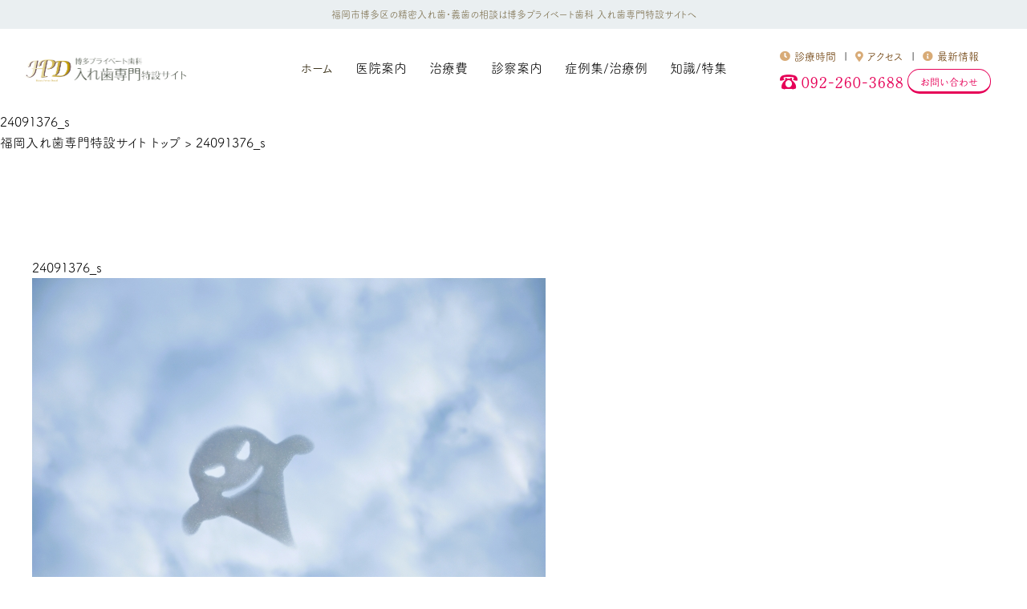

--- FILE ---
content_type: text/html; charset=UTF-8
request_url: https://kyushu-ireba.com/2022/07/27/2211/24091376_s
body_size: 10650
content:
<!doctype html>
<html>

<head>
  <meta charset="utf-8">
  <meta name="viewport" content="width=device-width, initial-scale=1.0, maximum-scale=1.0, minimum-scale=1.0">
  <!-- 広告用計測タグ -->
  <script async src="https://s.yimg.jp/images/listing/tool/cv/ytag.js"></script>
<script>
window.yjDataLayer = window.yjDataLayer || [];
function ytag() { yjDataLayer.push(arguments); }
ytag({"type":"ycl_cookie", "config":{"ycl_use_non_cookie_storage":true}});
</script>
<script async>
yahoo_report_conversion = function(url) {
  var opt = {
    "yahoo_conversion_id": 1000247126,
    "yahoo_conversion_label": "JxTmCMHsu90ZEPb9yssD",
    "yahoo_conversion_value": 0,
    "yahoo_remarketing_only": false,
    "onload_callback": function() {
      if (typeof(url) != 'undefined') {
        window.location = url;
      }
    }
  };
  ytag({"type":"yss_call_conversion", "config": opt});
}
</script>

  <!-- css -->
  <link href="https://kyushu-ireba.com/wp/wp-content/themes/hpd002/css/style.css" rel="stylesheet" type="text/css">
  <link rel="stylesheet" type="text/css" href="https://cdn.jsdelivr.net/npm/slick-carousel@1.8.1/slick/slick.css" />

  <!-- js -->
  <script src="https://ajax.googleapis.com/ajax/libs/jquery/1.12.4/jquery.min.js"></script>
  <script src="https://code.jquery.com/ui/1.12.0/jquery-ui.js"></script>
  <script src="https://kyushu-ireba.com/wp/wp-content/themes/hpd002/js/slick.js"></script>
  <script src="https://unpkg.com/scrollreveal"></script>
  <!-- fonts -->
  <link href="https://use.fontawesome.com/releases/v5.15.2/css/all.css" rel="stylesheet">
  <link href="https://kyushu-ireba.com/wp/wp-content/themes/hpd002/fonts/icomoon/style.css" rel="stylesheet" type="text/css">
  <script>
    (function(d) {
      var config = {
          kitId: 'qui0iwz',
          scriptTimeout: 3000,
          async: true
        },
        h = d.documentElement,
        t = setTimeout(function() {
          h.className = h.className.replace(/\bwf-loading\b/g, "") + " wf-inactive";
        }, config.scriptTimeout),
        tk = d.createElement("script"),
        f = false,
        s = d.getElementsByTagName("script")[0],
        a;
      h.className += " wf-loading";
      tk.src = 'https://use.typekit.net/' + config.kitId + '.js';
      tk.async = true;
      tk.onload = tk.onreadystatechange = function() {
        a = this.readyState;
        if (f || a && a != "complete" && a != "loaded") return;
        f = true;
        clearTimeout(t);
        try {
          Typekit.load(config)
        } catch (e) {}
      };
      s.parentNode.insertBefore(tk, s)
    })(document);
  </script>
  <style>
    input#pwbox-1872 {
      border: 1px solid;
      padding: 5px 10px;
    }

    input[type="submit"] {
      border: 1px solid;
      padding: 0 20px;
    }
  </style>
  <!-- Google tag (gtag.js) -->
<script async src="https://www.googletagmanager.com/gtag/js?id=G-RVHB7832YG"></script>
<script>
window.dataLayer = window.dataLayer || [];
function gtag(){dataLayer.push(arguments);}
gtag('js', new Date());

gtag('config', 'G-RVHB7832YG');
</script>
  <script>
    (function() {
      document.documentElement.className = 'js'
    })();
  </script>
  <script>
    document.addEventListener('wpcf7mailsent', function(event) {
      ga('send', 'event', 'Contact Form', 'submit');
    }, false);
  </script>
  <!-- ミエルカタグ -->
  <!-- Begin Mieruca Embed Code -->
<script type="text/javascript" id="mierucajs">
  window.__fid = window.__fid || [];
  __fid.push([463404454]);
  (function() {
    function mieruca() {
      if (typeof window.__fjsld != "undefined") return;
      window.__fjsld = 1;
      var fjs = document.createElement('script');
      fjs.type = 'text/javascript';
      fjs.async = true;
      fjs.id = "fjssync";
      var timestamp = new Date;
      fjs.src = ('https:' == document.location.protocol ? 'https' : 'http') + '://hm.mieru-ca.com/service/js/mieruca-hm.js?v=' + timestamp.getTime();
      var x = document.getElementsByTagName('script')[0];
      x.parentNode.insertBefore(fjs, x);
    };
    setTimeout(mieruca, 500);
    document.readyState != "complete" ? (window.attachEvent ? window.attachEvent("onload", mieruca) : window.addEventListener("load", mieruca, false)) : mieruca();
  })();
</script>
<!-- End Mieruca Embed Code -->
  <title>24091376_s &#8211; 福岡入れ歯専門特設サイト｜博多プライベート歯科運営の福岡の精密入れ歯･義歯の相談所</title>
<link rel='dns-prefetch' href='//fonts.googleapis.com' />
<link rel='dns-prefetch' href='//s.w.org' />
<link rel="alternate" type="application/rss+xml" title="福岡入れ歯専門特設サイト｜博多プライベート歯科運営の福岡の精密入れ歯･義歯の相談所 &raquo; フィード" href="https://kyushu-ireba.com/feed" />
<link rel="alternate" type="application/rss+xml" title="福岡入れ歯専門特設サイト｜博多プライベート歯科運営の福岡の精密入れ歯･義歯の相談所 &raquo; コメントフィード" href="https://kyushu-ireba.com/comments/feed" />
<link rel="alternate" type="application/rss+xml" title="福岡入れ歯専門特設サイト｜博多プライベート歯科運営の福岡の精密入れ歯･義歯の相談所 &raquo; 24091376_s のコメントのフィード" href="https://kyushu-ireba.com/2022/07/27/2211/24091376_s/feed" />
		<script type="text/javascript">
			window._wpemojiSettings = {"baseUrl":"https:\/\/s.w.org\/images\/core\/emoji\/11\/72x72\/","ext":".png","svgUrl":"https:\/\/s.w.org\/images\/core\/emoji\/11\/svg\/","svgExt":".svg","source":{"concatemoji":"https:\/\/kyushu-ireba.com\/wp\/wp-includes\/js\/wp-emoji-release.min.js?ver=4.9.28"}};
			!function(e,a,t){var n,r,o,i=a.createElement("canvas"),p=i.getContext&&i.getContext("2d");function s(e,t){var a=String.fromCharCode;p.clearRect(0,0,i.width,i.height),p.fillText(a.apply(this,e),0,0);e=i.toDataURL();return p.clearRect(0,0,i.width,i.height),p.fillText(a.apply(this,t),0,0),e===i.toDataURL()}function c(e){var t=a.createElement("script");t.src=e,t.defer=t.type="text/javascript",a.getElementsByTagName("head")[0].appendChild(t)}for(o=Array("flag","emoji"),t.supports={everything:!0,everythingExceptFlag:!0},r=0;r<o.length;r++)t.supports[o[r]]=function(e){if(!p||!p.fillText)return!1;switch(p.textBaseline="top",p.font="600 32px Arial",e){case"flag":return s([55356,56826,55356,56819],[55356,56826,8203,55356,56819])?!1:!s([55356,57332,56128,56423,56128,56418,56128,56421,56128,56430,56128,56423,56128,56447],[55356,57332,8203,56128,56423,8203,56128,56418,8203,56128,56421,8203,56128,56430,8203,56128,56423,8203,56128,56447]);case"emoji":return!s([55358,56760,9792,65039],[55358,56760,8203,9792,65039])}return!1}(o[r]),t.supports.everything=t.supports.everything&&t.supports[o[r]],"flag"!==o[r]&&(t.supports.everythingExceptFlag=t.supports.everythingExceptFlag&&t.supports[o[r]]);t.supports.everythingExceptFlag=t.supports.everythingExceptFlag&&!t.supports.flag,t.DOMReady=!1,t.readyCallback=function(){t.DOMReady=!0},t.supports.everything||(n=function(){t.readyCallback()},a.addEventListener?(a.addEventListener("DOMContentLoaded",n,!1),e.addEventListener("load",n,!1)):(e.attachEvent("onload",n),a.attachEvent("onreadystatechange",function(){"complete"===a.readyState&&t.readyCallback()})),(n=t.source||{}).concatemoji?c(n.concatemoji):n.wpemoji&&n.twemoji&&(c(n.twemoji),c(n.wpemoji)))}(window,document,window._wpemojiSettings);
		</script>
		<style type="text/css">
img.wp-smiley,
img.emoji {
	display: inline !important;
	border: none !important;
	box-shadow: none !important;
	height: 1em !important;
	width: 1em !important;
	margin: 0 .07em !important;
	vertical-align: -0.1em !important;
	background: none !important;
	padding: 0 !important;
}
</style>
<link rel='stylesheet' id='contact-form-7-css'  href='https://kyushu-ireba.com/wp/wp-content/plugins/contact-form-7/includes/css/styles.css?ver=5.0.2' type='text/css' media='all' />
<link rel='stylesheet' id='wp-pagenavi-css'  href='https://kyushu-ireba.com/wp/wp-content/plugins/wp-pagenavi/pagenavi-css.css?ver=2.70' type='text/css' media='all' />
<link rel='stylesheet' id='twentyfifteen-fonts-css'  href='//fonts.googleapis.com/css?family=Noto+Sans%3A400italic%2C700italic%2C400%2C700%7CNoto+Serif%3A400italic%2C700italic%2C400%2C700%7CInconsolata%3A400%2C700&#038;subset=latin%2Clatin-ext' type='text/css' media='all' />
<link rel='stylesheet' id='genericons-css'  href='https://kyushu-ireba.com/wp/wp-content/themes/hpd002/genericons/genericons.css?ver=3.2' type='text/css' media='all' />
<link rel='stylesheet' id='twentyfifteen-style-css'  href='https://kyushu-ireba.com/wp/wp-content/themes/hpd002/style.css?ver=4.9.28' type='text/css' media='all' />
<!--[if lt IE 9]>
<link rel='stylesheet' id='twentyfifteen-ie-css'  href='https://kyushu-ireba.com/wp/wp-content/themes/hpd002/css/ie.css?ver=20141010' type='text/css' media='all' />
<![endif]-->
<!--[if lt IE 8]>
<link rel='stylesheet' id='twentyfifteen-ie7-css'  href='https://kyushu-ireba.com/wp/wp-content/themes/hpd002/css/ie7.css?ver=20141010' type='text/css' media='all' />
<![endif]-->
<script>if (document.location.protocol != "https:") {document.location = document.URL.replace(/^http:/i, "https:");}</script><script type='text/javascript' src='https://kyushu-ireba.com/wp/wp-includes/js/jquery/jquery.js?ver=1.12.4'></script>
<script type='text/javascript' src='https://kyushu-ireba.com/wp/wp-includes/js/jquery/jquery-migrate.min.js?ver=1.4.1'></script>
<script type='text/javascript' src='https://kyushu-ireba.com/wp/wp-content/themes/hpd002/js/keyboard-image-navigation.js?ver=20141010'></script>
<link rel='https://api.w.org/' href='https://kyushu-ireba.com/wp-json/' />
<link rel="EditURI" type="application/rsd+xml" title="RSD" href="https://kyushu-ireba.com/wp/xmlrpc.php?rsd" />
<link rel="wlwmanifest" type="application/wlwmanifest+xml" href="https://kyushu-ireba.com/wp/wp-includes/wlwmanifest.xml" /> 
<meta name="generator" content="WordPress 4.9.28" />
<link rel='shortlink' href='https://kyushu-ireba.com/?p=2212' />
<link rel="alternate" type="application/json+oembed" href="https://kyushu-ireba.com/wp-json/oembed/1.0/embed?url=https%3A%2F%2Fkyushu-ireba.com%2F2022%2F07%2F27%2F2211%2F24091376_s" />
<link rel="alternate" type="text/xml+oembed" href="https://kyushu-ireba.com/wp-json/oembed/1.0/embed?url=https%3A%2F%2Fkyushu-ireba.com%2F2022%2F07%2F27%2F2211%2F24091376_s&#038;format=xml" />
<link rel="icon" type="image/png" href="/wp/wp-content/uploads/fbrfg/favicon-96x96.png" sizes="96x96" />
<link rel="icon" type="image/svg+xml" href="/wp/wp-content/uploads/fbrfg/favicon.svg" />
<link rel="shortcut icon" href="/wp/wp-content/uploads/fbrfg/favicon.ico" />
<link rel="apple-touch-icon" sizes="180x180" href="/wp/wp-content/uploads/fbrfg/apple-touch-icon.png" />
<meta name="apple-mobile-web-app-title" content="MyWebSite" />
<link rel="manifest" href="/wp/wp-content/uploads/fbrfg/site.webmanifest" /><meta name="thumbnail" content="https://kyushu-ireba.com/wp/wp-content/uploads/2022/07/24091376_s.jpg" />		<style type="text/css">.recentcomments a{display:inline !important;padding:0 !important;margin:0 !important;}</style>
		</head>

<body data-rsssl=1>
  <div id="wrapper">
    <!-- header -->
    <header class="l-header">
      <h1 class="l-header_text">
        福岡市博多区の精密入れ歯・義歯の相談は博多プライベート歯科 入れ歯専門特設サイトへ
      </h1>
      <div id="header" class="js-header">
        <div class="l-header_inner">
          <button id="js-buttonSP" type="button" class="c-button_spmenu">
            <span class="c-button_spmenu_line">
              <span class="c-button_spmenu_text js-buttonSP_text">
                MENU
              </span>
            </span>
          </button>
          <div class="l-header_logo">
            <a href="https://kyushu-ireba.com/"><img src="https://kyushu-ireba.com/wp/wp-content/themes/hpd002/images/img_logo01.png" alt="博多プライベート歯科 入れ歯専門特設サイト" /></a>
          </div>
          <div class="l-header_menu js-menu">
            <nav class="l-header_nav">
              <ul class="l-header_nav_list">
                <li>
                  <a href="https://kyushu-ireba.com/" class="l-header_nav_block"><span>ホーム</span></a>
                </li>
                <li class="js-nav_main">
                  <div class="l-header_nav_block"><span>医院案内</span></div>
                  <div class="l-header_nav_sub js-nav_sub">
                    <div class="l-header_nav_sub_inner">
                      <div class="nav_sub_title"><span>医院案内</span></div>
                      <ul class="nav_sub_list">
                        <li><a href="https://kyushu-ireba.com/at_first">初めての方へ</a></li>
                        <li><a href="https://kyushu-ireba.com/reason">当院の8つのお約束</a></li>
                        <li><a href="https://kyushu-ireba.com/info#anc_01">医院概要</a></li>
                        <li><a href="https://kyushu-ireba.com/info#anc_02">診察時間</a></li>
                        <li><a href="https://kyushu-ireba.com/info#anc_03">アクセス</a></li>
                        <li><a href="https://kyushu-ireba.com/staff">スタッフ紹介</a></li>
                      </ul>
                    </div>
                  </div>
                </li>
                <li class="js-nav_main">
                  <div class="l-header_nav_block"><span>治療費</span></div>
                  <div class="l-header_nav_sub js-nav_sub">
                    <div class="l-header_nav_sub_inner">
                      <div class="nav_sub_title"><span>治療費</span></div>
                      <ul class="nav_sub_list">
                        <li><a href="https://kyushu-ireba.com/price">治療費について</a></li>
                      </ul>
                      <ul class="nav_sub_list">
                        <li class="bold">治療費のご負担を減らすために</li>
                        <li>　<a href="https://kyushu-ireba.com/dental-loan">らくらく分割プラン</a></li>
                        <li>　<a href="https://kyushu-ireba.com/monitor">モニター治療募集</a></li>
                        <li>　<a href="https://kyushu-ireba.com/costpoint#deduct">医療費控除について</a></li>
                      </ul>
                      <ul class="nav_sub_list">
                        <li><a href="https://kyushu-ireba.com/costpoint">治療費を見る上での重要ポイント</a></li>
                        <li><a href="https://kyushu-ireba.com/thinking">治療費の考え方について</a></li>
                      </ul>
                    </div>
                  </div>
                </li>
                <li class="js-nav_main">
                  <div class="l-header_nav_block"><span>診察案内</span></div>
                  <div class="l-header_nav_sub js-nav_sub">
                    <div class="l-header_nav_sub_inner">
                      <div class="nav_sub_title"><span>診察案内</span></div>
                      <ul class="nav_sub_list">
                        <li><a href="https://kyushu-ireba.com/denture">入れ歯(義歯)治療について</a></li>
                        <li class="mb20"><a href="https://kyushu-ireba.com/esthetic">入れ歯の審美性を高めるための当院のこだわり</a></li>
                        <li>
                          <a href="https://kyushu-ireba.com/cosmetic_dentistry_2">
                            <dl class="l-header_nav_linkInner">
                              <dt>バレない！気づかれない！</dt>
                              <dd>美しい見た目の入れ歯治療</dd>
                            </dl>
                          </a>
                        </li>
                        <li>
                          <a href="https://kyushu-ireba.com/zyudo">
                            <dl class="l-header_nav_linkInner">
                              <dt>歯がボロボロ・ガタガタ</dt>
                              <dd>重度の症状の方向けの治療</dd>
                            </dl>
                          </a>
                        </li>
                        <li>
                          <a href="https://kyushu-ireba.com/one-day">
                            <dl class="l-header_nav_linkInner">
                              <dt>歯抜けにならない</dt>
                              <dd>抜歯即時義歯治療</dd>
                            </dl>
                          </a>
                        </li>
                        <li>
                          <a href="https://kyushu-ireba.com/silicon">
                            <dl class="l-header_nav_linkInner">
                              <dt>柔らかいから痛くない</dt>
                              <dd>シリコンの入れ歯</dd>
                            </dl>
                          </a>
                        </li>
                        <li>
                          <a href="https://kyushu-ireba.com/support-program">
                            <dl class="l-header_nav_linkInner">
                              <dt>遠方からのお越しの方向け</dt>
                              <dd>特別集中プログラム</dd>
                            </dl>
                          </a>
                        </li>
                      </ul>

                      <ul class="nav_sub_list">
                        <li><a href="https://kyushu-ireba.com/business_trip">出張入れ歯制作</a></li>
                        <li><a href="https://kyushu-ireba.com/monitor">モニター治療募集</a></li>
                        <li><a href="https://kyushu-ireba.com/guarantee">アフターフォロー</a></li>
                        <li><a href="https://kyushu-ireba.com/reform">入れ歯のリフォーム</a></li>
                      </ul>
                    </div>
                  </div>
                </li>
                <li class="js-nav_main">
                  <div class="l-header_nav_block"><span>症例集/治療例</span></div>
                  <div class="l-header_nav_sub js-nav_sub">
                    <div class="l-header_nav_sub_inner">
                      <div class="nav_sub_title"><span>症例集/治療例</span></div>
                      <ul class="nav_sub_list">
                        <li><a href="https://kyushu-ireba.com/case">症例集</a></li>
                        <li><a href="https://kyushu-ireba.com/case-list">治療例</a></li>
                      </ul>
                    </div>
                  </div>
                </li>
                <li class="js-nav_main">
                  <div class="l-header_nav_block"><span>知識/特集</span></div>
                  <div class="l-header_nav_sub js-nav_sub">
                    <div class="l-header_nav_sub_inner">
                      <div class="nav_sub_title"><span>知識/特集</span></div>
                      <ul class="nav_sub_list">
                        <li><a href="https://kyushu-ireba.com/cosmetic_dentistry">若くして入れ歯になった方にも美しい入れ歯を</a></li>
                        <li><a href="https://kyushu-ireba.com/about">精密(BPS)入れ歯・義歯とは？</a></li>
                        <li><a href="https://kyushu-ireba.com/flow">入れ歯(義歯)ができあがるまで</a></li>
                        <li><a href="https://kyushu-ireba.com/difference">保険の入れ歯と自費の入れ歯の違い</a></li>
                        <li><a href="https://kyushu-ireba.com/worried">初めての入れ歯が不安な方へ</a></li>
                        <li><a href="https://kyushu-ireba.com/think">インプラントをお考えの方へ</a></li>
                        <li><a href="https://kyushu-ireba.com/difference_implant">インプラントと入れ歯の違い</a></li>
                        <li><a href="https://kyushu-ireba.com/implant-danger">インプラントの危険性について</a></li>
                        <li><a href="https://kyushu-ireba.com/implants-dentures">インプラントから入れ歯への移行について</a></li>
                        <li><a href="https://kyushu-ireba.com/kind">その他の入れ歯の種類と特徴</a></li>
                        <li><a href="https://kyushu-ireba.com/bite-not">なぜ保険の入れ歯は噛めないのか？</a></li>
                      </ul>
                      <ul class="nav_sub_list">
                        <li><a href="https://kyushu-ireba.com/gum-color">歯茎の色について</a></li>
                        <li><a href="https://kyushu-ireba.com/colmun">健康寿命について</a></li>
                        <li><a href="https://kyushu-ireba.com/video">当院の精密入れ歯を動画で見る</a></li>
                        <li><a href="https://kyushu-ireba.com/do-not-fit">何度作っても合わない方へ</a></li>
                        <li><a href="https://kyushu-ireba.com/yesno">あなたに合った入れ歯はどのタイプ？</a></li>
                        <li><a href="https://kyushu-ireba.com/from-kyushu">当院に九州・山口各地から</a></li>
                        <li><a href="https://kyushu-ireba.com/qa">入れ歯(義歯)Q&A</a></li>
                      </ul>
                      <a href="https://kyushu-ireba.com/category/blog" class="c-button_more"><span>スタッフブログ<br><span>～最新情報更新中～</span></span></a>
                    </div>
                  </div>
                </li>
              </ul>
            </nav>
            <div class="l-header_contact">
              <ul class="l-header_contact_nav">
                <li><a href="https://kyushu-ireba.com/info#anc_02"><i class="fas fa-clock"></i>診療時間</a></li>
                <li><a href="https://kyushu-ireba.com/info#anc_03"><i class="fas fa-map-marker-alt"></i>アクセス</a></li>
                <li><a href="https://kyushu-ireba.com/category/blog"><i class="fas fa-info-circle"></i>最新情報</a></li>
              </ul>

              <a href="tel:0922603688" class="l-header_contact_tel c-link_tel">092-260-3688</a>

            </div>
            <div class="l-header_button">
              <a href="https://kyushu-ireba.com/contact" class="c-button_contact"><span>お問い合わせ<br><span class="c-button_subText">フォームはこちら</span></span></a>
            </div>
          </div>
        </div>
      </div>
    </header>

          <div id="contentArea">
        <div id="mainTitleArea">
          <div id="mainTitleAreaInner">
            <h1>24091376_s</h1>
            <!-- /#mainTitleAreaInner -->
          </div>
          <!-- /#mainTitleArea -->
        </div>
        <div id="contentAreaInner" class="clear">

          <!--breadlist-->
          <div class="breadcrumbs" typeof="BreadcrumbList" vocab="https://schema.org/">
            <!-- Breadcrumb NavXT 6.2.1 -->
<span property="itemListElement" typeof="ListItem"><a property="item" typeof="WebPage" title="Go to 福岡入れ歯専門特設サイト｜博多プライベート歯科運営の福岡の精密入れ歯･義歯の相談所." href="https://kyushu-ireba.com" class="home"><span property="name">福岡入れ歯専門特設サイト トップ</span></a><meta property="position" content="1"></span> &gt; <span property="itemListElement" typeof="ListItem"><a property="item" typeof="WebPage" title="Go to 24091376_s." href="https://kyushu-ireba.com/2022/07/27/2211/24091376_s" class="post post-attachment current-item"><span property="name">24091376_s</span></a><meta property="position" content="2"></span>          </div>
          <div class="l-contents inner clear">
          
	<div id="primary" class="content-area">
		<main id="main" class="site-main" role="main">

			
				<article id="post-2212" class="post-2212 attachment type-attachment status-inherit hentry">

					<nav id="image-navigation" class="navigation image-navigation">
						<div class="nav-links">
							<div class="nav-previous"></div><div class="nav-next"></div>
						</div><!-- .nav-links -->
					</nav><!-- .image-navigation -->

					<header class="entry-header">
						<h1 class="entry-title">24091376_s</h1>					</header><!-- .entry-header -->

					<div class="entry-content">

						<div class="entry-attachment">
							<img width="640" height="425" src="https://kyushu-ireba.com/wp/wp-content/uploads/2022/07/24091376_s.jpg" class="attachment-large size-large" alt="" srcset="https://kyushu-ireba.com/wp/wp-content/uploads/2022/07/24091376_s.jpg 640w, https://kyushu-ireba.com/wp/wp-content/uploads/2022/07/24091376_s-300x199.jpg 300w" sizes="(max-width: 640px) 100vw, 640px" />
							
						</div><!-- .entry-attachment -->

											</div><!-- .entry-content -->

					<footer class="entry-footer">
						<span class="posted-on"><span class="screen-reader-text">投稿日: </span><a href="https://kyushu-ireba.com/2022/07/27/2211/24091376_s" rel="bookmark"><time class="entry-date published updated" datetime="2022-07-27T15:04:18+00:00">2022年7月27日</time></a></span><span class="full-size-link"><span class="screen-reader-text">フルサイズ </span><a href="https://kyushu-ireba.com/wp/wp-content/uploads/2022/07/24091376_s.jpg">640 &times; 425</a></span>											</footer><!-- .entry-footer -->

				</article><!-- #post-## -->

				
<div id="comments" class="comments-area">

	
	
		<div id="respond" class="comment-respond">
		<h3 id="reply-title" class="comment-reply-title">コメントを残す <small><a rel="nofollow" id="cancel-comment-reply-link" href="/2022/07/27/2211/24091376_s#respond" style="display:none;">コメントをキャンセル</a></small></h3>			<form action="https://kyushu-ireba.com/wp/wp-comments-post.php" method="post" id="commentform" class="comment-form" novalidate>
				<p class="comment-notes"><span id="email-notes">メールアドレスが公開されることはありません。</span> <span class="required">*</span> が付いている欄は必須項目です</p><p class="comment-form-comment"><label for="comment">コメント</label> <textarea id="comment" name="comment" cols="45" rows="8" maxlength="65525" required="required"></textarea></p><p class="comment-form-author"><label for="author">名前 <span class="required">*</span></label> <input id="author" name="author" type="text" value="" size="30" maxlength="245" required='required' /></p>
<p class="comment-form-email"><label for="email">メール <span class="required">*</span></label> <input id="email" name="email" type="email" value="" size="30" maxlength="100" aria-describedby="email-notes" required='required' /></p>
<p class="comment-form-url"><label for="url">サイト</label> <input id="url" name="url" type="url" value="" size="30" maxlength="200" /></p>
<p class="form-submit"><input name="submit" type="submit" id="submit" class="submit" value="コメントを送信" /> <input type='hidden' name='comment_post_ID' value='2212' id='comment_post_ID' />
<input type='hidden' name='comment_parent' id='comment_parent' value='0' />
</p>			</form>
			</div><!-- #respond -->
	
</div><!-- .comments-area -->

	<nav class="navigation post-navigation" role="navigation">
		<h2 class="screen-reader-text">投稿ナビゲーション</h2>
		<div class="nav-links"><div class="nav-previous"><a href="https://kyushu-ireba.com/2022/07/27/2211" rel="prev"><span class="post-title">幽霊の日</span> <span class="meta-nav">内で公開</span></a></div></div>
	</nav>
		</main><!-- .site-main -->
	</div><!-- .content-area -->

  <a href="https://kyushu-ireba.com/" id="top_button"><img src="https://kyushu-ireba.com/wp/wp-content/themes/hpd001/common/img/fade_btn_001.png" alt=""></a>
  <footer class="l-footer">
    <div class="inner">
      <div class="l-footer_detail">
        <div class="l-footer_logo">
          <img src="https://kyushu-ireba.com/wp/wp-content/themes/hpd002/images/img_logo02.png" alt="福岡入れ歯専門特設サイト"/>
        </div>
        <div class="l-footer_address">
          〒812-0011<br>
          福岡市博多区博多駅前2-18-25<br>
          ホテル日航福岡 地下1F
        </div>
        <div class="l-footer_tel">
          <div class="c-link_tel">
            <a href="tel:0922603688">092-260-3688</a>
          </div>
          <p class="l-footer_tel_note">受付/ 火～土 10:00-18:00<br> (月・日・祝祭日休み)</p>
        </div>
        <a href="https://kyushu-ireba.com/contact" class="c-button_contact">お問い合わせフォームはこちら</a>
      </div>
      <div class="l-footer_table">
        <img src="https://kyushu-ireba.com/wp/wp-content/themes/hpd002/images/index/img_table.png" alt="診療時間" class="pc"/>
        <img src="https://kyushu-ireba.com/wp/wp-content/themes/hpd002/images/index/img_table_sp.png" alt="診療時間" class="sp"/>
      </div>
    </div>
    <div class="l-footer_copyright">
      <small>© 2015 福岡入れ歯専門特設サイト<br>
      presented by <a href="https://esaki-dental.com/" target="_blank">博多プライベート歯科</a></small>
    </div>
  </footer>
</div>
<script>
  if (window.matchMedia('(min-width: 769px)').matches) {
    // pc
    //サブメニューの処理
    $('.js-nav_main').hover(function(){
      $(this).children('.js-nav_sub').stop().slideToggle();
    });
    //header
    var y = window.pageYOffset ;
      $(window).on("scroll", function() {
        if ($(this).scrollTop() > 32) {
              $("#header").css('top','0');
          } else {
            //スクロール値を取得
            var scr_count = $(document).scrollTop();
              $("#header").css('top', 'calc( 32px - ' + scr_count + 'px)' );
          }
      });
    } else {
    // sp
    $('.js-menu [href^=https]').click(function(){
      $('.js-menu').hide();
      $('#js-buttonSP').removeClass('is-active');
      $('.js-buttonSP_text').text('MENU');

    });
    //サブメニューの処理
    $('.js-nav_main').click(function(){
      $(this).children('.js-nav_sub').stop().slideToggle();
    });
  }

  //SPメニューの処理
  $('#js-buttonSP').click(function(){
    $(this).toggleClass('is-active');
    if($(this).hasClass('is-active')){
      $('.js-buttonSP_text').text('CLOSE');
    }else{
      $('.js-buttonSP_text').text('MENU');
    }
    $('.js-menu').stop().slideToggle();
  });

  $(window).on("scroll", function(){
    $(".js-header").css("left", -$(window).scrollLeft());
  });
</script>
<script>
  //TOPへ戻る
  $(document).ready(function(){
	$("#top_button").hide();
    //TOPから200スクロールすると処理開始
    $(window).on("scroll", function() {
        if ($(this).scrollTop() > 200) {
            $("#top_button").fadeIn();
        } else {
            $("#top_button").fadeOut();
        }
    });
    $('#top_button').click(function () {
        $('body,html').animate({
        scrollTop: 0
        }, 400);
        return false;
    });
  });
</script>
<script>
  const $slider = $(".js-slider");
  $slider.slick({
    autoplay:true,
    zIndex:99,
    variableWidth: true,
    centerMode: true,
    dots:true,
    focusOnSelect:true,
    slidesToShow:1,
    prevArrow:'<div class="prev"></div>',
    nextArrow:'<div class="next"></div>',
    responsive: [
    {
      breakpoint: 769,
      settings: {
        slidesToShow: 1,
        centerMode: false,
        variableWidth: false,
      }
    }],
  });
</script>
<script>
  ScrollReveal().reveal('.js-scroll', {
    duration:1000,
    viewFactor:0.5,
    distance: '20%',
    origin:'bottom',
    delay:200,
    scale :1
  });

  ScrollReveal().reveal('.js-scroll200', {
    duration:1000,
    viewFactor:0.5,
    distance: '20%',
    origin:'bottom',
    delay:400,
    scale :1
  });

  ScrollReveal().reveal('.js-scroll300', {
    duration:1000,
    viewFactor:0.5,
    distance: '20%',
    origin:'bottom',
    delay:600,
    scale :1
  });
</script>
<script>
    function initMap() {
        var latlng = new google.maps.LatLng(33.591549, 130.417125);//中心の緯度, 経度
        var map = new google.maps.Map(document.getElementById('js-map_canvas'), {
            zoom: 16,//ズームの調整
            center: latlng,//上で設定した中心
            scrollwheel: false,
            clickableIcons: false,
            keyboardShortcuts: false,
            mapTypeControl: false,
            streetViewControl: false,
            fullscreenControlOptions: { position: google.maps.ControlPosition.TOP_LEFT },
            zoomControlOptions: { position: google.maps.ControlPosition.LEFT_BOTTOM }
        });
         //マーカーの設定
        var marker = new google.maps.Marker({
            position: latlng,
            map: map,
            icon: '/wp/wp-content/themes/hpd001/common/img/hpd_map_2.png'//ここを追加
        });
      }
</script>
<script>
  //ヘッダーの高さとスクロール
  $(function () {
    var headerHight = $(".js-header").height();; //ヘッダの高さ
    $('a[href*="#"]').on('click', function (){
    var href = $(this).attr("href");
    var cont =  href.length;
    var hash = href.substr(href.indexOf("#"),cont);
    var target = $(hash == "#" || hash == "" ? 'body' : hash);
    var position = target.offset().top - headerHight;
    $("html, body").scrollTop(position);
    return false;
    });
  });

  // ページ外リンク
  $(window).on('load', function() {
      var headerHight = 146; //ヘッダの高さ
      if(document.URL.match("#")) {
      var str = location.href ;
      var cut_str = "#";
      var index = str.indexOf(cut_str);
      var href = str.slice(index);
      var target = href;
      var position = $(target).offset().top - headerHight;
      $("html, body").scrollTop(position);
      return false;
    }
  });
</script>
<script async defer src="https://maps.googleapis.com/maps/api/js?key=AIzaSyC7tibQ3dYm3aHmvLqZf8YSR0h6CHBTnrM&callback=initMap"></script>
<script>
  //============== Setting　==============//
  const start_date = '2025/12/19 10:00:00';
  const end_date = '2026/01/05 18:00:00';
  //======================================
  const timer_start = new Date(start_date);
  const timer_end = new Date(end_date);
  const timer_today = new Date();
  if (timer_start < timer_today && timer_today < timer_end) {
    jQuery(".js-timer").css("display", "flex");
  }
  else {
    jQuery(".js-timer").css("display", "none");
  }
</script>
<script type="text/javascript">
  jQuery(function($){
    $(document).on('keyup', '#zip', function() {
      AjaxZip3.zip2addr(this, '', 'address', 'address');
    });
  });
</script>
<script type='text/javascript'>
/* <![CDATA[ */
var wpcf7 = {"apiSettings":{"root":"https:\/\/kyushu-ireba.com\/wp-json\/contact-form-7\/v1","namespace":"contact-form-7\/v1"},"recaptcha":{"messages":{"empty":"\u3042\u306a\u305f\u304c\u30ed\u30dc\u30c3\u30c8\u3067\u306f\u306a\u3044\u3053\u3068\u3092\u8a3c\u660e\u3057\u3066\u304f\u3060\u3055\u3044\u3002"}}};
/* ]]> */
</script>
<script type='text/javascript' src='https://kyushu-ireba.com/wp/wp-content/plugins/contact-form-7/includes/js/scripts.js?ver=5.0.2'></script>
<script type='text/javascript' src='https://kyushu-ireba.com/wp/wp-content/themes/hpd002/js/skip-link-focus-fix.js?ver=20141010'></script>
<script type='text/javascript' src='https://kyushu-ireba.com/wp/wp-includes/js/comment-reply.min.js?ver=4.9.28'></script>
<script type='text/javascript'>
/* <![CDATA[ */
var screenReaderText = {"expand":"<span class=\"screen-reader-text\">\u30b5\u30d6\u30e1\u30cb\u30e5\u30fc\u3092\u5c55\u958b<\/span>","collapse":"<span class=\"screen-reader-text\">\u30b5\u30d6\u30e1\u30cb\u30e5\u30fc\u3092\u9589\u3058\u308b<\/span>"};
/* ]]> */
</script>
<script type='text/javascript' src='https://kyushu-ireba.com/wp/wp-content/themes/hpd002/js/functions.js?ver=20141212'></script>
<script type='text/javascript'>
/* <![CDATA[ */
var BJLL_options = {"threshold":"300"};
/* ]]> */
</script>
<script type='text/javascript' src='https://kyushu-ireba.com/wp/wp-content/plugins/bj-lazy-load/js/bj-lazy-load.min.js?ver=2'></script>
<script type='text/javascript' src='https://kyushu-ireba.com/wp/wp-includes/js/wp-embed.min.js?ver=4.9.28'></script>
</body>
</html>
